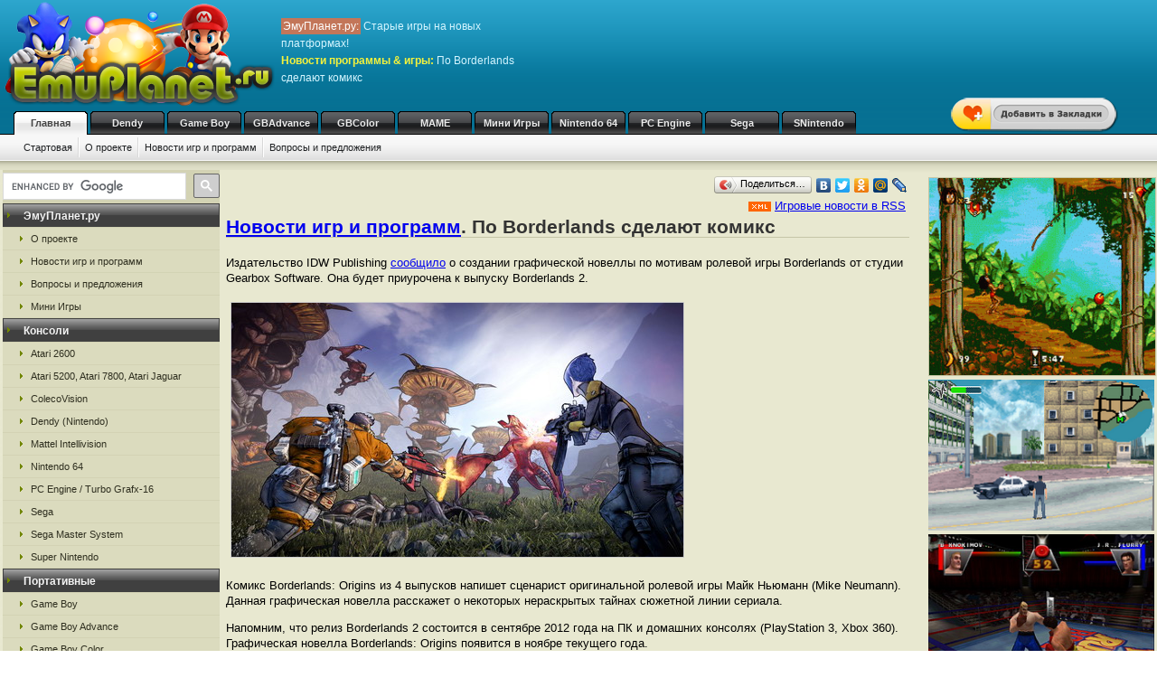

--- FILE ---
content_type: text/html; charset=UTF-8
request_url: https://emuplanet.ru/gamenews/ivuu.html
body_size: 7761
content:
<!DOCTYPE html>
<html class="h-100" lang="ru">
<head>
            <title>По Borderlands сделают комикс, новости c ЭмуПланет.ру</title>
<meta name="description" content="Новость игры &amp; программы: По Borderlands сделают комикс, портал ЭмуПланет.ру " />
<meta name="keywords" content="новости, игры, игровой блог" />
<link rel="canonical" href="https://emuplanet.ru/gamenews/ivuu.html" /><meta name="robots" content="index, follow" />
<meta http-equiv="content-language" content="ru">
<meta charset="utf-8">
<meta http-equiv="Content-Type" content="text/html; charset=utf-8" />
<meta name="csrf-token" content="VHpC4vqWrMfaf86ALRbiTw1gFNfvJADcQA1f0ADK">
<link rel="apple-touch-icon" sizes="57x57" href="/apple-icon-57x57.png">
<link rel="apple-touch-icon" sizes="60x60" href="/apple-icon-60x60.png">
<link rel="apple-touch-icon" sizes="72x72" href="/apple-icon-72x72.png">
<link rel="apple-touch-icon" sizes="76x76" href="/apple-icon-76x76.png">
<link rel="apple-touch-icon" sizes="114x114" href="/apple-icon-114x114.png">
<link rel="apple-touch-icon" sizes="120x120" href="/apple-icon-120x120.png">
<link rel="apple-touch-icon" sizes="144x144" href="/apple-icon-144x144.png">
<link rel="apple-touch-icon" sizes="152x152" href="/apple-icon-152x152.png">
<link rel="apple-touch-icon" sizes="180x180" href="/apple-icon-180x180.png">
<link rel="icon" type="image/png" sizes="192x192"  href="/android-icon-192x192.png">
<link rel="icon" type="image/png" sizes="32x32" href="/favicon-32x32.png">
<link rel="icon" type="image/png" sizes="96x96" href="/favicon-96x96.png">
<link rel="icon" type="image/png" sizes="16x16" href="/favicon-16x16.png">
<link rel="manifest" href="/manifest.json">
<meta name="msapplication-TileColor" content="#ffffff">
<meta name="msapplication-TileImage" content="/ms-icon-144x144.png">
<meta name="theme-color" content="#ffffff">
<link rel="stylesheet" href="/css/styles.css" type="text/css" />
    <link rel="alternate" type="application/rss+xml" title="Новости игр и программ" href="https://emuplanet.ru/gamenews_planet.xml">
<link rel="alternate" type="application/rss+xml" title="О проекте EmuPlanet.ru" href="https://emuplanet.ru/about.xml">
<script src="/js/add_favorite.js?ver=1.0" type="text/javascript"></script>
<link rel="stylesheet" id="stpv3-css"  href="/css/stpv3.css?ver=3.9.1" type="text/css" media="all" />
<script type="text/javascript" src="/js/jquery-1.7.2.min.js?ver=1.7.1"></script>
<script type="text/javascript" src="/js/waypoints.min.js"></script>
<script type="text/javascript" src="/js/jquery-timing.min.js"></script>
<script type="text/javascript" src="/js/wiggle.jquery.js"></script>
                            </head>
<body class="" >
    <!--top start -->
<div id="topmain">
    <div id="top">
        <a href="/">
            <img src="/images/logo.png" border="0" width="306" height="123" class="logo"
                 title="Скачать бесплатно игры с эмулятором от приставки Emuplanet"
                 alt="Скачать бесплатно игры с эмулятором от приставки Emuplanet"/>
        </a>
        <p class="topTxt"><span class="red">ЭмуПланет.ру:</span> Старые игры на новых платформах!<br/>
            <span class="ylw">Новости программы & игры:</span> По Borderlands сделают комикс
        </p>

        
        
        <div id="add_favorite_wrapper">
            <a onclick="return add_favorite(this);" href="javascript:void(0)">
                <div rel="shake" class="stpAnimSite shake">
                    <img border="0" class="jolting" src="/images/add_favorite.png">
                </div>
            </a>
        </div>

        <ul class="nav">
            
        <noindex>
                                                <li>
                    <a href="/" class="hover" rel="nofollow">Главная</a>
                </li>
                                                            <li>
                    <a href="https://emudendy.ru/" rel="nofollow">Dendy</a>
                </li>
                                                            <li>
                    <a href="https://emugb.ru/" rel="nofollow">Game Boy</a>
                </li>
                                                            <li>
                    <a href="https://emugba.ru/" rel="nofollow">GBAdvance</a>
                </li>
                                                            <li>
                    <a href="https://emugbc.ru/" rel="nofollow">GBColor</a>
                </li>
                                                            <li>
                    <a href="https://emumame.ru/" rel="nofollow">MAME</a>
                </li>
                                                            <li>
                    <a href="https://igropult.ru/" rel="nofollow">Мини Игры</a>
                </li>
                                                            <li>
                    <a href="https://emun64.ru/" rel="nofollow">Nintendo 64</a>
                </li>
                                                            <li>
                    <a href="https://emupce.ru/" rel="nofollow">PC Engine</a>
                </li>
                                                            <li>
                    <a href="https://emusega.ru/" rel="nofollow">Sega</a>
                </li>
                                                            <li>
                    <a href="https://emusnes.ru/" rel="nofollow">SNintendo</a>
                </li>
                            </noindex>
    </ul>

        <ul class="sub">
        <li><a href="/">Стартовая</a></li>
        <li><a href="/about/">О проекте</a></li>
        <li><a href="/gamenews/">Новости игр и программ</a></li>
        <li class="noImg"><a href="/contact.html">Вопросы и предложения</a>
        </li>
    </ul>



    </div>
</div>
<!--top end -->

<!--bodyMain start -->
<div id="bodyMain">
    

    <div id="body">
        <table>
            <tr>
                <td valign="top" width="1%" class="sidebar-left-wrapper">
                    <!--left start -->
<div id="left">
    <div>
        <script>
            (function () {
                var cx = '012251792133376015830:zrtzdofmply';
                var gcse = document.createElement('script');
                gcse.type = 'text/javascript';
                gcse.async = true;
                gcse.src = 'https://cse.google.com/cse.js?cx=' + cx;
                var s = document.getElementsByTagName('script')[0];
                s.parentNode.insertBefore(gcse, s);
            })();
        </script>
        <gcse:searchbox-only resultsUrl="https://emuplanet.ru/search.php"></gcse:searchbox-only>
    </div>
    <style>
        .gsc-search-button-v2 {
            padding: 6px 7px;
        !important;
        }

        table.gsc-search-box td.gsc-input {
            padding-right: 6px;
        !important;
        }
    </style>

    <noindex>
        <b><span>ЭмуПланет.ру</span></b>
        <ul>
                                            <li><a href="https://emuplanet.ru/about/" rel="nofollow">О проекте</a></li>
                                            <li><a href="https://emuplanet.ru/gamenews/" rel="nofollow">Новости игр и программ</a></li>
                                            <li><a href="https://emuplanet.ru/contact.html" rel="nofollow">Вопросы и предложения</a></li>
                                            <li><a href="https://igropult.ru/" rel="nofollow">Мини Игры</a></li>
                    </ul>
    
            <b><span>Консоли</span></b>
        <ul>
                                            <li><a href="https://emuatari26.ru/" rel="nofollow">Atari 2600</a></li>
                                            <li><a href="https://emuatari.ru/" rel="nofollow">Atari 5200, Atari 7800, Atari Jaguar</a></li>
                                            <li><a href="https://emuccv.ru/" rel="nofollow">ColecoVision</a></li>
                                            <li><a href="https://emudendy.ru/" rel="nofollow">Dendy (Nintendo)</a></li>
                                            <li><a href="https://emumil.ru/" rel="nofollow">Mattel Intellivision</a></li>
                                            <li><a href="https://emun64.ru/" rel="nofollow">Nintendo 64</a></li>
                                            <li><a href="https://emupce.ru/" rel="nofollow">PC Engine / Turbo Grafx-16</a></li>
                                            <li><a href="https://emusega.ru/" rel="nofollow">Sega</a></li>
                                            <li><a href="https://emusms.ru/" rel="nofollow">Sega Master System</a></li>
                                            <li><a href="https://emusnes.ru/" rel="nofollow">Super Nintendo</a></li>
                    </ul>
    
            <b><span>Портативные</span></b>
        <ul>
                                            <li><a href="https://emugb.ru/" rel="nofollow">Game Boy</a></li>
                                            <li><a href="https://emugba.ru/" rel="nofollow">Game Boy Advance</a></li>
                                            <li><a href="https://emugbc.ru/" rel="nofollow">Game Boy Color</a></li>
                                            <li><a href="https://emusgg.ru/" rel="nofollow">Sega Game Gear</a></li>
                                            <li><a href="https://emuwsc.ru/" rel="nofollow">WonderSwan / Color</a></li>
                    </ul>
    
            <b><span>Аркадные</span></b>
        <ul>
                                            <li><a href="https://emumame.ru/" rel="nofollow">MAME</a></li>
                                            <li><a href="https://emuneogeo.ru/" rel="nofollow">Neo-Geo</a></li>
                    </ul>
    
            <b><span>Компьютеры</span></b>
        <ul>
                                            <li><a href="https://igropult.ru/" rel="nofollow">Современные Игры для ПК</a></li>
                                            <li><a href="https://emumsx1.ru/" rel="nofollow">Microsoft MSX-1</a></li>
                                            <li><a href="https://emuoric.ru/" rel="nofollow">Oric</a></li>
                                            <li><a href="https://emuszx81.ru/" rel="nofollow">Sinclair ZX-81</a></li>
                                            <li><a href="https://emuzxs.ru/" rel="nofollow">ZX Spectrum</a></li>
                    </ul>
    

    </noindex>

    
</div>
<!--left end -->
                </td>
                <td valign="top" width="98%" class="center-wrapper">
                    <!--right-center start -->
                    <div id="right">

                        <main id="app">
                            
    <div class="zakladki">
    <div class="itemzaklad">
        <script type="text/javascript" src="//yandex.st/share/share.js"
                charset="utf-8"></script>
        <div class="yashare-auto-init"
             data-yashareL10n="ru"
             data-yashareType="button"
             data-yashareQuickServices="yaru,vkontakte,facebook,twitter,odnoklassniki,moimir,lj,friendfeed,moikrug"></div>
    </div>
</div>
    <div style="text-align: right; padding-right: 7px;">
            <div>
                            <img src="/images/xml.gif" align="absmiddle"> <a href="/gamenews_planet.xml" rel="nofollow"
                                                                          target="_blank">Игровые новости в RSS</a>
                    </div>
        </div>

    <h1><a href="/gamenews/">Новости игр и программ</a>. По Borderlands сделают комикс</h1>
    <table border="0" cellspacing="0" cellpadding="3" width="100%" class="gamenews">
                <tr>
            <td>
                
                                            <p>Издательство IDW Publishing <noindex><a target="_blank" rel="nofollow" href="http://www.thesixthaxis.com/2012/08/21/borderlands-comic-series-planned-for-november/">сообщило</a></noindex> о создании графической новеллы по мотивам ролевой игры Borderlands от студии Gearbox Software. Она будет приурочена к выпуску Borderlands 2.</p><img class="imgsoft" alt="По Borderlands сделают комикс" title="По Borderlands сделают комикс" src="/storage/news-autos/2012/08/24/8313.jpg" width="500" height="281"><p>Комикс Borderlands: Origins из 4 выпусков напишет сценарист оригинальной ролевой игры Майк Ньюманн (Mike Neumann). Данная графическая новелла расскажет о некоторых нераскрытых тайнах сюжетной линии сериала.</p><p>Напомним, что релиз Borderlands 2 состоится в сентябре 2012 года на ПК и домашних консолях (PlayStation 3, Xbox 360). Графическая новелла Borderlands: Origins появится в ноябре текущего года.</p>дата: 23.08.2012
                                    

                <br />Ссылку на новость <u>'.По Borderlands сделают комикс.'</u> Вы можете установить к себе на блог или сайт,
                вот HTML код:
                <blockquote><font size="3" color="green">&lt;a href=&quot;https://emuplanet.ru/gamenews/ivuu.html&quot; target=&quot;_blank&quot;&gt;По Borderlands сделают комикс&lt;/a&gt;</font></blockquote>
                Откроется ссылка в новом окне.
                <br /><br />
                Внимание! Приглашаем к сотрудничеству все сайты нашей тематики, для обмена новостями и интересной информацией,
                готовы предложить за полезную и интересную информацию денежное вознаграждение (если новость или статья действительно стоящая).
                Ссылку на Ваш проект, как первоисточник, гарантируем!
            </td>
        </tr>
    </table>


            <br />
        <span style="font-weight:bold;">Выбранная Вами статья "<strong>По Borderlands сделают комикс</strong>"
            рекомендует также ознакомиться со следующими новостями:</span>
        <table border="0" cellspacing="5" cellpadding="5" width="100%" align="center">
                            <tr>
                    <td>
                        <img src="/images/arrow_green.gif" align="absmiddle">
                        <a href="/gamenews/pjup.html">
                            Как выгодно продать аккаунты социальных сетей: Telegram, TikTok, Instagram
                        </a>
                        <noindex>/01.01.1970/</noindex>
                        <p>Продажа аккаунтов в популярных социальных сетях стала прибыльным бизнесом. Владельцы прокачанных профилей могут заработать на своих страницах, но для этого важно знать, как выгодно и безопасно продать аккаунт.</p>
                    </td>
                </tr>
                            <tr>
                    <td>
                        <img src="/images/arrow_green.gif" align="absmiddle">
                        <a href="/gamenews/ivyv.html">
                            Ubisoft: уровень пиратства на PC достиг 93-95%
                        </a>
                        <noindex>/23.08.2012/</noindex>
                        <p>Компания Ubisoft провела собственное исследование, в ходе которого выяснилось, что на каждую проданную лицензионную игру приходится девять пиратских.</p>
                    </td>
                </tr>
                            <tr>
                    <td>
                        <img src="/images/arrow_green.gif" align="absmiddle">
                        <a href="/gamenews/ivun.html">
                            Metal Gear Rising: Revengeance может выйти на ПК
                        </a>
                        <noindex>/23.08.2012/</noindex>
                        <p>Художественный руководитель Kojima Productions Юджи Корекадо (Yuji Korekado) сообщил в интервью Eurogamer, что боевик Metal Gear Rising: Revengeance могут адаптировать для ПК. Специалист утверждает, что на данной платформе игра появится не сразу.</p>
                    </td>
                </tr>
                            <tr>
                    <td>
                        <img src="/images/arrow_green.gif" align="absmiddle">
                        <a href="/gamenews/ivuq.html">
                            Windows Phone 8 получит поддержку игрового инструментария Unity
                        </a>
                        <noindex>/23.08.2012/</noindex>
                        <p>Windows Phone 7 никогда не могла похвастаться какими-либо достижениями в игровой сфере, однако продолжатель мобильной ОС, похоже, собирается в этом плане исправиться.</p>
                    </td>
                </tr>
                            <tr>
                    <td>
                        <img src="/images/arrow_green.gif" align="absmiddle">
                        <a href="/gamenews/ivuy.html">
                            THQ уволила 20 сотрудников
                        </a>
                        <noindex>/23.08.2012/</noindex>
                        <p>В Сеть просочилась информация о том, что издательство THQ сняло с должностей 20 сотрудников из отделов маркетинга и производства. Об этом стало известно из письма главы компании Джейсона Рубина (Jason Rubin). Документ выложил в сеть создатель студии 3D Re</p>
                    </td>
                </tr>
                            <tr>
                    <td>
                        <img src="/images/arrow_green.gif" align="absmiddle">
                        <a href="/gamenews/ivui.html">
                            Resident Evil 6 обзаведётся собственным онлайн-сервисом
                        </a>
                        <noindex>/24.08.2012/</noindex>
                        <p>Компания Capcom анонсировала онлайн-сервис Resident Evil.net для ужастика Resident Evil 6. Данная услуга является совершенно бесплатной и требует лишь наличия копии игры и Интернет-соединения.</p>
                    </td>
                </tr>
                            <tr>
                    <td>
                        <img src="/images/arrow_green.gif" align="absmiddle">
                        <a href="/gamenews/ivup.html">
                            Следующая порция скриншотов Grand Theft Auto 5
                        </a>
                        <noindex>/24.08.2012/</noindex>
                        <p>Rockstar Games выложила в Сеть пару новых скриншотов боевика Grand Theft Auto 5. В них разработчики показали, как игроки могут проводить свободное время в этом проекте. Картинки опубликовали на Game Rant и на официальном сайте проекта.</p>
                    </td>
                </tr>
                            <tr>
                    <td>
                        <img src="/images/arrow_green.gif" align="absmiddle">
                        <a href="/gamenews/ivus.html">
                            PopCap закрыла две студии
                        </a>
                        <noindex>/25.08.2012/</noindex>
                        <p>В своём Twitter основатель компании PopCap Джон Вечи (John Vechey) подтвердил информацию о том, что руководство ликвидировало несколько офисов в разных точках земного шара. По словам специалиста, на сегодняшний день полностью расформированы отделы PopCap </p>
                    </td>
                </tr>
                            <tr>
                    <td>
                        <img src="/images/arrow_green.gif" align="absmiddle">
                        <a href="/gamenews/ivuf.html">
                            Автору комикса The Walking Dead нравятся игры TellTale
                        </a>
                        <noindex>/25.08.2012/</noindex>
                        <p>Автор графической новеллы The Walking Dead Роберт Киркман (Robert Kirkman) заявил, что ему очень нравится одноименная игра от студии TellTale Games. В интервью IGN Киркман сказал, что сильно впечатлён тем, что компания смогла сделать с его творением.</p>
                    </td>
                </tr>
                            <tr>
                    <td>
                        <img src="/images/arrow_green.gif" align="absmiddle">
                        <a href="/gamenews/ivuj.html">
                            Демка Sleeping Dogs появилась в Сети
                        </a>
                        <noindex>/26.08.2012/</noindex>
                        <p>Издательство Square Enix объявило о том, что демонстрационная версия боевика Sleeping Dogs доступна для скачивания. Её могут загрузить владельцы ПК и домашних консолей (PS3 и Xbox 360). В демоверсии проекта геймеры смогут поиграть за протагониста Вей Шена</p>
                    </td>
                </tr>
                    </table>
        Список выше формируется на основание статистики популярности соседних статей
        относительно прямой связи с новостью "<i>По Borderlands сделают комикс</i>".
        Сделано это для удобства навигации пользователя.

    
            <div class="myspr">
            Этот раздел поддержали ребята, которые разместили свое сообщение:<br/>
            <script type="text/javascript">
<!--
var _acic={dataProvider:10,allowCookieMatch:false};(function(){var e=document.createElement("script");e.type="text/javascript";e.async=true;e.src="https://www.acint.net/aci.js";var t=document.getElementsByTagName("script")[0];t.parentNode.insertBefore(e,t)})()
//-->
</script>
        </div>
    
                        </main>

                    </div>
                    <!--right-center end -->
                </td>
                <td valign="top" width="1%" class="sidebar-right-wrapper">
                    <noindex>
    <!--rightblock start -->
    <div id="rightblock">
        

        
                    <div class="divjs">
                                    <!--noindex--><a href="https://emusega.ru/sega_j/ejne.html" rel="nofollow"><img src="https://emusega.ru/storage/sega-img/1691.png" class="imgjv" border="0" alt="Jungle Book, The" title="Jungle Book, The" /></a>
<!--/noindex-->
                                    <!--noindex--><a href="https://emugba.ru/gba_d/rpln.html" rel="nofollow"><img src="https://emugba.ru/storage/gba-img/2479.png" class="imgjv2" border="0" alt="Driv3r" title="Driv3r" /></a>
<!--/noindex-->
                                    <!--noindex--><a href="https://emun64.ru/n64_r/emjm.html" rel="nofollow"><img src="https://emun64.ru/storage/n64-img/1060.png" class="imgjv3" border="0" alt="Ready 2 Rumble Boxing - Round 2" title="Ready 2 Rumble Boxing - Round 2" /></a>
<!--/noindex-->
                                    <!--noindex--><a href="https://emugba.ru/gba_p/jzrt.html" rel="nofollow"><img src="https://emugba.ru/storage/gba-img/6823.png" class="imgjv2" border="0" alt="Prince of Persia - The Sands of Time" title="Prince of Persia - The Sands of Time" /></a><!--/noindex-->
                            </div>
        
    </div>
    <!--rightblock end -->
</noindex>
                </td>
            </tr>
        </table>
    </div>
    <!--body end -->

</div>
<!--bodyMain end -->

    <noindex>
    <!--footer start -->
    <div id="footerMain">
        <div id="footer">
            <table>
                <tr>
                    <td width="1%">
                                            <!--LiveInternet counter--><script type="text/javascript">new Image().src = "http://counter.yadro.ru/hit?r" + escape(document.referrer) + ((typeof(screen)=="undefined")?"" : ";s"+screen.width+"*"+screen.height+"*" + (screen.colorDepth?screen.colorDepth:screen.pixelDepth)) + ";u"+escape(document.URL) +  ";" +Math.random();</script><!--/LiveInternet-->
                                        </td>
                    <td width="99%">

                        <a href="https://emuplanet.ru" rel="nofollow" class="footer-menu-item"
        >Эмуляторы</a>:                 <a href="https://emuatari26.ru" rel="nofollow" class="footer-menu-item"
        >Atari 2600</a> |                <a href="https://emuatari.ru" rel="nofollow" class="footer-menu-item"
        >Atari 5200 + Atari 7800 + Atari Jaguar</a> |                <a href="https://emuccv.ru" rel="nofollow" class="footer-menu-item"
        >Coleco ColecoVision</a> |                <a href="https://emudendy.ru" rel="nofollow" class="footer-menu-item"
        >Dendy</a> |                <a href="https://emugb.ru" rel="nofollow" class="footer-menu-item"
        >Game Boy</a> |                <a href="https://emugba.ru" rel="nofollow" class="footer-menu-item"
        >Game Boy Advance</a> |                <a href="https://emugbc.ru" rel="nofollow" class="footer-menu-item"
        >Game Boy Color</a> |                <a href="https://emumame.ru" rel="nofollow" class="footer-menu-item"
        >MAME</a> |                <a href="https://emumil.ru" rel="nofollow" class="footer-menu-item"
        >Mattel Intellivision</a> |                <a href="https://emumsx1.ru" rel="nofollow" class="footer-menu-item"
        >Microsoft MSX-1</a> |                <a href="https://emuneogeo.ru" rel="nofollow" class="footer-menu-item"
        >Neo-Geo</a> |                <a href="https://emun64.ru" rel="nofollow" class="footer-menu-item"
        >Nintendo 64</a> |                <a href="https://emuoric.ru" rel="nofollow" class="footer-menu-item"
        >Oric</a> |                <a href="https://emupce.ru" rel="nofollow" class="footer-menu-item"
        >PC Engine / Turbo Grafx-16</a> |                <a href="https://emusega.ru" rel="nofollow" class="footer-menu-item"
        >Sega</a> |                <a href="https://emusgg.ru" rel="nofollow" class="footer-menu-item"
        >Sega Game Gear</a> |                <a href="https://emusms.ru" rel="nofollow" class="footer-menu-item"
        >Sega Master System</a> |                <a href="https://emuszx81.ru" rel="nofollow" class="footer-menu-item"
        >Sinclair ZX-81</a> |                <a href="https://emusnes.ru" rel="nofollow" class="footer-menu-item"
        >Super Nintendo</a> |                <a href="https://emuwsc.ru" rel="nofollow" class="footer-menu-item"
        >WonderSwan / Color</a> |                <a href="https://emuzxs.ru" rel="nofollow" class="footer-menu-item"
        >ZX Spectrum</a> |                <a href="https://igropult.ru" rel="nofollow" class="footer-menu-item"
        >Мини Игры</a>     

                        <p class="copyright">
                            <a href="https://emuplanet.ru/about.xml" rel="nofollow">
                                <img src="https://emuplanet.ru/images/xml.gif"
                                     border="0"
                                     align="absmiddle"
                                     alt="Новости портала EmuPlanet.ru"
                                     title="Новости портала EmuPlanet.ru" />
                            </a>
                            Copyright &copy; 2006-2026 Portal www.EmuPlanet.ru. All Rights Reserved.
                            <a href="https://emuplanet.ru/contact.html" rel="nofollow">
                                Связаться с нами.
                            </a>
                            <br />Использование материалов сайта разрешается только с согласия редакции EmuPlanet.Ru!
                        </p>
                    </td>
                    <td width="1%">
                    </td>
                </tr>
            </table>
        </div>
    </div>
    <!--footer end -->
    <script>
        jQuery(document).ready(function($) {
            $('.wpp_jolting').each(function(){
                $(this).wrap('<div class="stpAnimSite" rel="shake" />');
            });
        });
    </script>
    <script>
        jQuery(document).ready(function($) {
            function doAnimSite() {
                $('div.stpAnimSite').each($).wait(3000, function(index){
                    if ($.browser.msie) {
                        $(this).wiggle('start', {
                            limit: 5,
                            randomStart: true, });
                    } else {
                        var animClass = $(this).attr('rel');
                        $(this).addClass(animClass);
                        var wait = window.setTimeout(
                            function(){ $('div.stpAnimSite').removeClass(animClass) },
                            1300
                        );
                    }
                });
            }
            setInterval(function() { doAnimSite(); }, 8000);
        });
    </script>
</noindex>


<div style="width: 0; height: 0; overflow: hidden;">

</div>
    <!-- Yandex.Metrika counter -->
<script type="text/javascript" >
   (function(m,e,t,r,i,k,a){m[i]=m[i]||function(){(m[i].a=m[i].a||[]).push(arguments)};
   m[i].l=1*new Date();
   for (var j = 0; j < document.scripts.length; j++) {if (document.scripts[j].src === r) { return; }}
   k=e.createElement(t),a=e.getElementsByTagName(t)[0],k.async=1,k.src=r,a.parentNode.insertBefore(k,a)})
   (window, document, "script", "https://mc.yandex.ru/metrika/tag.js", "ym");

   ym(95432103, "init", {
        clickmap:true,
        trackLinks:true,
        accurateTrackBounce:true
   });
</script>
<noscript><div><img src="https://mc.yandex.ru/watch/95432103" style="position:absolute; left:-9999px;" alt="" /></div></noscript>
<!-- /Yandex.Metrika counter -->
</body>
</html>
